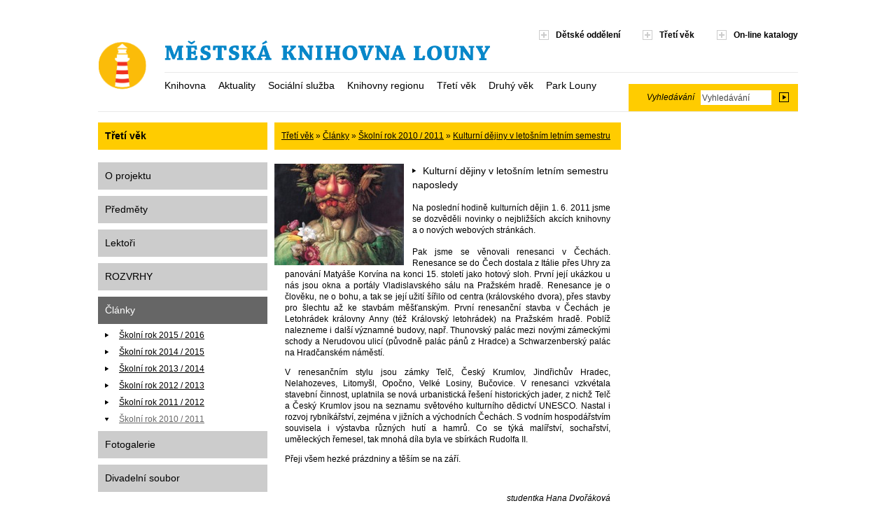

--- FILE ---
content_type: text/html
request_url: http://www.mkl.cz/treti-vek/clanky/skolni-rok-2010-2011/kulturni-dejiny-v-letosnim-letnim-semestru-naposledy
body_size: 5400
content:



<!doctype html>
<!--[if lt IE 7 ]> <html lang="cs" class="no-js ie6"> <![endif]-->
<!--[if IE 7 ]>    <html lang="cs" class="no-js ie7"> <![endif]-->
<!--[if IE 8 ]>    <html lang="cs" class="no-js ie8"> <![endif]-->
<!--[if IE 9 ]>    <html lang="cs" class="no-js ie9"> <![endif]-->
<!--[if (gt IE 9)|!(IE)]><!--> <html lang="cs" class="no-js" xmlns="http://www.w3.org/1999/xhtml" xmlns:fb="http://www.facebook.com/2008/fbml" xml:lang="cs"> <!--<![endif]-->
<head>
	<meta charset="UTF-8">
	<meta http-equiv="X-UA-Compatible" content="IE=edge,chrome=1">
	
	<title>Kulturní dějiny v letošním letním semestru naposledy - Městská knihovna Louny</title> 
 
	<meta name="description" content="Informační a kulturní centrum lounského regionu. Katalog knih, periodik, CD, DVD. Informace o službách a odděleních." /> 
	<meta name="keywords" content="Louny, knihovna, městská knihovna, kultura, kniha, knihy, občerstvení, terapeutická dílna," /> 
	<meta name="author" content="">
	
	<meta name="viewport" content="width=device-width, initial-scale=1.0">

	<link rel="stylesheet" href="/css/primary.css">
	<script src="/scripts/js/libs/modernizr-1.7.min.js"></script>
	
	<link href="/css/thickbox.css" rel="stylesheet" type="text/css">
	<script type="text/javascript" src="/scripts/jquery-1.12.4.min.js"></script>
	<!-- script type="text/javascript" src="/scripts/thickbox.js"></script-->
	<link rel="stylesheet" href="/scripts/fancybox/jquery.fancybox.css">

		<link rel="alternate" type="application/rss+xml" title="Městská knihovna Louny - RSS" href="http://www.mkl.cz/rss?source=2" /> 
</head>

<body>
	
	<!-- accessible navigation -->
	<nav class="visuallyhidden focusable">
		<ul>
			<li><a href="#main" title="Lorum ipsum dolor sit amet">Přejít na obsah</a></li>
			<li><a href="#main-menu" title="Aliquam tincidunt mauris eu risus">Hlavní menu</a></li>
			<li><a href="#search-query" title="Morbi in sem quis dui placerat ornare">Vyhledávání</a></li>
		</ul>
	</nav>
    <!-- end accessible navigation -->   
	
	<header id="header-main" role="banner">
		
		<h1><a href="/" title="Městská knihovna Louny"><img src="/images/logo.png" alt="Městská knihovna Louny"></a></h1>
		
		<!-- main navigation -->
						<nav id="main-navigation">
   <button class="toggle"></button>
	<ul>
																		<li class=""><a href="/knihovna" title="Knihovna">Knihovna</a></li>
														<li class=""><a href="/aktuality" title="Aktuality">Aktuality</a></li>
														<li class=""><a href="/socialni-sluzba" title="Sociální služba">Sociální služba</a></li>
														<li class=""><a href="/knihovny-regionu" title="Knihovny regionu">Knihovny regionu</a></li>
														<li class="active"><a href="/treti-vek" title="Třetí věk">Třetí věk</a></li>
														<li class=""><a href="/druhy-vek" title="Druhý věk">Druhý věk</a></li>
														<li class=""><a href="/park-louny" title="Park Louny">Park Louny</a></li>
			</ul>
</nav>
		<!-- end main navigation -->
		
		<!-- quick navigation -->
		<nav id="quick-navigation">
			<ul>
				<li><a target="_blank" href="http://detske.mkl.cz" title="Dětské oddělení">Dětské oddělení</a></li>
				<li><a target="_blank" href="http://www.mkl.cz/treti-vek" title="Univerzita třetího věku">Třetí věk</a></li>
        <li><a href="/on-line-katalogy" title="On-line katalogy">On-line katalogy</a></li>
			</ul>		
		</nav>
		<!-- end quick navigation -->
		
		<!-- search form -->
	  						<form action="/vyhledavani" method="get">
			<label for="search-query">Vyhledávání</label>
      <input id="search-query" type="text" name="q" value="Vyhledávání" onclick="if(!this.clicked) this.value = ''; this.clicked = true;" />
			<button><img src="/images/search-submit.png" alt=""></button>
		</form>
		<!-- end search form -->
		
		<!-- featured toggle -->
		<a id="featured-toggle" href="#"><img src="/images/featured-toggle.png" alt=""></a>
		<!-- end featured toggle -->
		
		<div class="unsemantic-hr"></div>
		
	</header>
	
	<!-- featured -->
	<aside id="featured">
		<!-- img src="/images/featured-bg.png" width="1000" alt="" -->
						<a id="featured-toggle-big" class="ir" href="#">Zavřít</a>
	</aside>
	<!-- end featured -->
	
	
	
	<div id="main">

						<div id="submenu">
			<nav>
								
																																																																																																																																																																																																																																																																																																																																																												<h1>Třetí věk</h1>
							
							<ul>
			<li class="level-01">
						<a class="" href="/treti-vek/o-projektu" title="O projektu">O projektu</a>
					</li>	
			<li class="level-01">
						<a class="" href="/treti-vek/predmety" title="Předměty">Předměty</a>
					</li>	
			<li class="level-01">
						<a class="" href="/treti-vek/lektori" title="Lektoři">Lektoři</a>
					</li>	
			<li class="level-01">
						<a class="" href="/treti-vek/rozvrhy" title="ROZVRHY">ROZVRHY</a>
					</li>	
			<li class="level-01">
						<a class="active" href="/treti-vek/clanky" title="Články">Články</a>
			 
				<ul>
			<li class="level-02">
						<a class="" href="/treti-vek/clanky/skolni-rok-2015-2016" title="Školní rok 2015 / 2016">Školní rok 2015 / 2016</a>
					</li>	
			<li class="level-02">
						<a class="" href="/treti-vek/clanky/skolni-rok-2014-2015" title="Školní rok 2014 / 2015">Školní rok 2014 / 2015</a>
					</li>	
			<li class="level-02">
						<a class="" href="/treti-vek/clanky/skolni-rok-2013-2014" title="Školní rok 2013 / 2014">Školní rok 2013 / 2014</a>
					</li>	
			<li class="level-02">
						<a class="" href="/treti-vek/clanky/skolni-rok-2012-2013" title="Školní rok 2012 / 2013">Školní rok 2012 / 2013</a>
					</li>	
			<li class="level-02">
						<a class="" href="/treti-vek/clanky/skolni-rok-2011-2012" title="Školní rok 2011 / 2012">Školní rok 2011 / 2012</a>
					</li>	
			<li class="level-02">
						<a class="active" href="/treti-vek/clanky/skolni-rok-2010-2011" title="Školní rok 2010 / 2011">Školní rok 2010 / 2011</a>
			 
									</li>	
	</ul>
					</li>	
			<li class="level-01">
						<a class="" href="/treti-vek/fotogalerie" title="Fotogalerie">Fotogalerie</a>
					</li>	
			<li class="level-01">
						<a class="" href="/treti-vek/divadelni-soubor" title="Divadelní soubor">Divadelní soubor</a>
					</li>	
	</ul>
												

								&nbsp;
			</nav>
		</div>
		
		
		<div id="content" role="main">
			
			<!-- homepage posts -->
			<section class="box">
			
				<!-- breadcrumbs -->
												<header>
					<p id="crumbs">
																 <a href="/treti-vek">Třetí věk</a>
																	 »  <a href="/treti-vek/clanky">Články</a>
																	 »  <a href="/treti-vek/clanky/skolni-rok-2010-2011">Školní rok 2010 / 2011</a>
																	 »  <a href="/treti-vek/clanky/skolni-rok-2010-2011/kulturni-dejiny-v-letosnim-letnim-semestru-naposledy">Kulturní dějiny v letošním letním semestru naposledy</a>
																</p>
				</header>
				<!-- end breadcrumbs -->
					
					<!-- item -->
     								<article class="harticle">

																			<figure><a href="/data/clanky/arcimboldo.jpeg" class="thickbox"><img src="/data/clanky/.thumbs/gallery-perex/arcimboldo.jpeg" /></a></figure>
												
						<header>
							<h2>Kulturní dějiny v letošním letním semestru naposledy</h2>
							<!--time pubdate datetime="2011-06-02">[ 2.06.2011]</time-->
						</header>


						<div class="article-content">
							<p style="text-align: justify;">Na poslední hodině kulturních dějin 1. 6. 2011 jsme se dozvěděli novinky o nejbližších akcích knihovny a o nových webových stránkách.</p>						</div>
						
						<div class="article-content">
							<p style="text-align: justify;">Pak jsme se věnovali renesanci v Čechách. Renesance se do Čech dostala z Itálie přes Uhry za panování Matyáše Korvína na konci 15. století jako hotový sloh. První její ukázkou u nás jsou okna a portály Vladislavského sálu na Pražském hradě. Renesance je o člověku, ne o bohu, a tak se její užití šířilo od centra (královského dvora), přes stavby pro šlechtu až ke stavbám měšťanským. První renesanční stavba v Čechách je Letohrádek královny Anny (též Královský letohrádek) na Pražském hradě. Poblíž nalezneme i další významné budovy, např. Thunovský palác mezi novými zámeckými schody a Nerudovou ulicí (původně palác pánů z Hradce) a Schwarzenberský palác na Hradčanském náměstí.</p>
<p style="text-align: justify;">V renesančním stylu jsou zámky Telč, Český Krumlov, Jindřichův Hradec, Nelahozeves, Litomyšl, Opočno, Velké Losiny, Bučovice. V renesanci vzkvétala stavební činnost, uplatnila se nová urbanistická řešení historických jader, z nichž Telč a Český Krumlov jsou na seznamu světového kulturního dědictví UNESCO. Nastal i rozvoj rybníkářství, zejména v jižních a východních Čechách. S vodním hospodářstvím souvisela i výstavba různých hutí a hamrů. Co se týká malířství, sochařství, uměleckých řemesel, tak mnohá díla byla ve sbírkách Rudolfa II.</p>
<p style="text-align: justify;">Přeji všem hezké prázdniny a těším se na září.</p>
<p style="text-align: justify;"> </p>
<p style="text-align: right;"><em>studentka Hana Dvořáková</em></p>
<p style="text-align: right;"><em><br /></em></p>						</div>
						
					</article>	
 
					<!-- end item -->	

					<!-- page nav -->
					<div class="page-nav">
						<ul>
							<li><a href="#main">Nahoru</a></li>
							<li><a href="javascript:history.go(-1);">Zpět</a></li>
							<li><a href="#" onclick="window.print();">Tisknout</a></li>
						</ul>	
					</div>
					<!-- end page nav -->
					
														
			</section>
			<!-- end homepage posts -->

		</div>
	

		<aside id="sidebar" role="complementary">

			<!-- sidebar right -->
			<div id="sidebar-right" class="sidebar-column">

						
	
					
			</div>
			<!-- end sidebar right -->
						
			
		</aside>
		

	
	</div>
	
	<!-- banners -->	
					<aside id="banners">
																						
									<ul>
								
									<li><a href="https://www.crew.cz/" title="CREW" onclick="return !window.open(this.href);"><img src="/data/partneri/.thumbs/ad/crew.png" alt="CREW"></a></li>
								
																							
								
									<li><a href="https://www.cncenter.cz/" title="Czech News Center" onclick="return !window.open(this.href);"><img src="/data/partneri/.thumbs/ad/czech_news_center__logo.jpg" alt="Czech News Center"></a></li>
								
																							
								
									<li><a href="https://www.sknizkoudozivota.cz/" title="Bookstart - s knížkou do života" onclick="return !window.open(this.href);"><img src="/data/partneri/.thumbs/ad/bookstart.jpg" alt="Bookstart - s knížkou do života"></a></li>
								
																							
								
									<li><a href="http://www.ohremedia.cz/lounsky-press/" title="Lounský Press" onclick="return !window.open(this.href);"><img src="/data/partneri/.thumbs/ad/louny_press.jpg" alt="Lounský Press"></a></li>
								
																							
								
									<li><a href="http://zatecky.denik.cz/" title="Žatecký a lounský deník" onclick="return !window.open(this.href);"><img src="/data/partneri/.thumbs/ad/zatecky_lounsky_denik.jpg" alt="Žatecký a lounský deník"></a></li>
								
																							
								
									<li><a href="https://www.facebook.com/LounskaSOJKA/" title="Lounská sojka" onclick="return !window.open(this.href);"><img src="/data/partneri/.thumbs/ad/lounska_sojka.jpg" alt="Lounská sojka"></a></li>
								
																							
								
									<li class="last"><a href="http://www.kr-ustecky.cz/" title="Ústecký kraj - Oficiální internetové stránky" onclick="return !window.open(this.href);"><img src="/data/partneri/.thumbs/ad/ustecky_kraj.jpg" alt="Ústecký kraj - Oficiální internetové stránky"></a></li>
								
									</ul>
																							
									<ul>
								
									<li><a href="http://www.esfcr.cz/" title="Evropský sociální fond v ČR" onclick="return !window.open(this.href);"><img src="/data/partneri/.thumbs/ad/esfcr.jpg" alt="Evropský sociální fond v ČR"></a></li>
								
																							
								
									<li><a href="http://www.mpsv.cz/" title="Ministerstvo práce a sociálních věcí" onclick="return !window.open(this.href);"><img src="/data/partneri/.thumbs/ad/MPSV.jpg" alt="Ministerstvo práce a sociálních věcí"></a></li>
								
																							
								
									<li><a href="http://www.nadacecez.cz/cs/uvod.html" title="Nadace ČEZ" onclick="return !window.open(this.href);"><img src="/data/partneri/.thumbs/ad/Nadace_cez.jpg" alt="Nadace ČEZ"></a></li>
								
																							
								
									<li><a href="http://www.louny.eu" title="Městské informační centrum Louny" onclick="return !window.open(this.href);"><img src="/data/partneri/.thumbs/ad/louny_mic.jpg" alt="Městské informační centrum Louny"></a></li>
								
																							
								
									<li><a href="http://www.divadlolouny.cz" title="Vrchlického divadlo Louny" onclick="return !window.open(this.href);"><img src="/data/partneri/.thumbs/ad/louny_vrchlickeho_divadlo.jpg" alt="Vrchlického divadlo Louny"></a></li>
								
																							
								
									<li><a href="http://www.zameknovyhrad.cz/" title="Zámek Nový Hrad" onclick="return !window.open(this.href);"><img src="/data/partneri/.thumbs/ad/novy_hrad_jimlin_logo.png" alt="Zámek Nový Hrad"></a></li>
								
																							
								
									<li class="last"><a href="http://www.fenixlouny.cz/" title="Taneční škola Fénix Louny" onclick="return !window.open(this.href);"><img src="/data/partneri/.thumbs/ad/fenix_louny.jpg" alt="Taneční škola Fénix Louny"></a></li>
								
									</ul>
																							
									<ul>
								
									<li><a href="http://www.fitnesslouny.cz/" title="Fitness Studio Hofmannovi" onclick="return !window.open(this.href);"><img src="/data/partneri/.thumbs/ad/fitness_hofmannovi.jpg" alt="Fitness Studio Hofmannovi"></a></li>
								
																							
								
									<li><a href="http://www.tsmlouny.cz/" title="Technická správa města Loun" onclick="return !window.open(this.href);"><img src="/data/partneri/.thumbs/ad/tsml.jpg" alt="Technická správa města Loun"></a></li>
								
																							
								
									<li><a href="http://www.malirstvihrbek.cz/" title="Hrbek Stav" onclick="return !window.open(this.href);"><img src="/data/partneri/.thumbs/ad/hrbekstav.jpg" alt="Hrbek Stav"></a></li>
								
																							
								
									<li><a href="http://wt-servis.cz/" title="WT Servis" onclick="return !window.open(this.href);"><img src="/data/partneri/.thumbs/ad/wt_servis.jpg" alt="WT Servis"></a></li>
								
																							
								
									<li><a href="http://www.ad-agentura.cz/" title="Reklamní agentura Advert" onclick="return !window.open(this.href);"><img src="/data/partneri/.thumbs/ad/louny_advert.jpg" alt="Reklamní agentura Advert"></a></li>
								
																							
								
									<li><a href="http://www.socialniagentura.cz" title="Sociální agentura" onclick="return !window.open(this.href);"><img src="/data/partneri/.thumbs/ad/socialni_agentura.jpg" alt="Sociální agentura"></a></li>
								
																							
								
									<li class="last"><a href="http://e-region.cz/" title="E-region" onclick="return !window.open(this.href);"><img src="/data/partneri/.thumbs/ad/eregion.jpg" alt="E-region"></a></li>
								
									</ul>
																							
									<ul>
								
									<li><a href="http://www.mostarnalouny.cz" title="Moštárna Louny" onclick="return !window.open(this.href);"><img src="/data/partneri/.thumbs/ad/louny_mostarna.jpg" alt="Moštárna Louny"></a></li>
								
																							
								
									<li><a href="http://www.muzeumlouny.cz" title="Oblastní muzeum v Lounech" onclick="return !window.open(this.href);"><img src="/data/partneri/.thumbs/ad/louny_muzeum.jpg" alt="Oblastní muzeum v Lounech"></a></li>
								
																							
								
									<li><a href="http://www.potraviny-louny.cz" title="Potraviny Central" onclick="return !window.open(this.href);"><img src="/data/partneri/.thumbs/ad/potraviny_central.jpg" alt="Potraviny Central"></a></li>
								
																							
								
									<li><a href="http://www.mkl.cz/knihovna/lounsti-lounskym" title="OS Lounští Lounským" onclick="return !window.open(this.href);"><img src="/data/partneri/.thumbs/ad/lounsti_lounskym.jpg" alt="OS Lounští Lounským"></a></li>
								
																							
								
									<li><a href="http://www.mkl.cz/knihovna/spolek-pani-dam-a-divek" title="Spolek paní, dam a dívek" onclick="return !window.open(this.href);">Spolek paní, dam a dívek</a></li>
								
							
							</ul>
				</aside>
	<!-- end banners -->
	
	
	<footer>
		
		<small><a href="/">&copy; 2011 Městská knihovna Louny</a></small>
		<small><a target="_blank" href="http://www.medal.cz">&copy; 2011 radek medal</a></small>
		
		<div id="alt-navigation">
			<ul>
				<li><a href="/rss?source=2">RSS</a></li>
				<li><a href="/mapa-stranek">Mapa stránek</a></li>
				<li><a href="/prohlaseni-pristupnosti">Prohlášení přístupnosti</a></li>		
			</ul>
		</div>
		
	</footer>

	
	<!-- script src="http://ajax.googleapis.com/ajax/libs/jquery/1.5.1/jquery.min.js"></script>
	<script>!window.jQuery && document.write(unescape('%3Cscript src="/scripts/js/libs/jquery-1.5.1.min.js"%3E%3C/script%3E'))</script -->
	<script src="/scripts/js/plugins.js"></script>
	<script type="text/javascript" src="/scripts/fancybox/jquery.fancybox.pack.js"></script>
	<script src="/scripts/js/script.js"></script>
	<!--[if lt IE 7 ]>
	<script src="/scripts/js/libs/dd_belatedpng.js"></script>
	<script> DD_belatedPNG.fix('img, .png_bg');</script>
	<![endif]-->
	
	<script>
	function createCookie(name,value,days) {
		if (days) {
			var date = new Date();
			date.setTime(date.getTime()+(days*24*60*60*1000));
			var expires = "; expires="+date.toGMTString();
		}
		else var expires = "";
		document.cookie = name+"="+value+expires+"; path=/";
	}	

			$("#featured-toggle").toggle();
		
	$("#featured-toggle-big, #featured-toggle").click(function() {
		
		createCookie('featured_seen', $('#featured').css('display') == 'none' ? '0' : '1', 30);
		
		$("#featured-toggle").toggle();
		$("#featured").toggle();
	
	});
	</script>
	
<script type="text/javascript">

  var _gaq = _gaq || [];
  _gaq.push(['_setAccount', 'UA-23691283-1']);
  _gaq.push(['_setDomainName', '.mkl.cz']);
  _gaq.push(['_trackPageview']);

  (function() {
    var ga = document.createElement('script'); ga.type = 'text/javascript'; ga.async = true;
    ga.src = ('https:' == document.location.protocol ? 'https://ssl' : 'http://www') + '.google-analytics.com/ga.js';
    var s = document.getElementsByTagName('script')[0]; s.parentNode.insertBefore(ga, s);
  })();

</script>
</body>
</html>



--- FILE ---
content_type: text/css
request_url: http://www.mkl.cz/css/primary.css
body_size: 4706
content:
@import "boilerplate.css";

/* 

	version 1.0
	jakubferenc.info | Author: Jakub Ferenc 
	htmlfactory.cz | Author: htmlfactory.cz
*/

/* colors */
/*

hr, border	:	#E9E9E9
green		:	#FFCC00

*/
/* end colors */

/* ui boilerplate classes */
/************************************************************/
.ir { display: block; text-indent: -999em; overflow: hidden; background-repeat: no-repeat; text-align: left; direction: ltr; }
.hidden { display: none; visibility: hidden; }
.visuallyhidden { border: 0; clip: rect(0 0 0 0); height: 1px; margin: -1px; overflow: hidden; padding: 0; position: absolute; width: 1px; }
.visuallyhidden.focusable:active,
.visuallyhidden.focusable:focus { clip: auto; height: auto; margin: 0; overflow: visible; position: static; width: auto; }
.invisible { visibility: hidden; }
.clearfix:before, .clearfix:after { content: "\0020"; display: block; height: 0; overflow: hidden; }
.clearfix:after { clear: both; }
.clearfix { zoom: 1; }
/* end boilerplate classes */				
/************************************************************/

/* clearfixes */
/************************************************************/
#header-main:after,
#promo-text:after,
#featured:after,
#main:after,
#map-legend:after,
form div:after,
#banners:after {content: "."; display: block; font-size: 0; height: 0; clear: both; visibility: hidden;}
/* end clearfixes */
/************************************************************/

/* ui globals */
/************************************************************/
.box {margin-top: 20px;}
.box:first-child {margin-top: 0;}

.box > header {
	background-color: #FFCC00; 
	height: 39px; 
	line-height: 39px; 
	margin-bottom: 18px; 
	padding: 0 10px;
}

		.box > header h1 {display: inline; font-size: 12px; font-weight: bold;}
	
	.box header > .nav {display: inline; float: right; font-size: 14px;}
	
	.box header > .detail,
	.box header > .detail a {color: #666;}
	
	article > h1 {border-bottom: 1px solid #000; margin-bottom: 20px; padding: 0 0 10px 15px;}
	
	header .nav span {margin-left: 15px;  font-weight:bold;}
	header .nav span:first-child {margin-left: 0;}
		header .nav .icon {
			background: transparent url(/images/square-icon-dark.png) top left no-repeat; 
			display: inline-block; 
			height: 14px; 
			position: relative; top: 2px;
			width: 14px;
		}
	
	#sidebar header .nav span {margin-left: 5px;}
	
	.box > article {margin-top: 20px; overflow: hidden;}
	.box > article:first-child {margin-top: 0;}
	
	.box > article header {}
		
		.box > article header h1,
		.box > article header h2 {
			display: inline;
		}
		.box > article header h1,
		.box > article header h2,
		.event-item article header h2,
		.box .box-content > article header h2 {
			background: transparent url(/images/list-img.png) center left no-repeat; 
			padding-left: 15px;
		}
		.box > article header a { font-size: 12px; }
	.event-item figure,
	.box > article figure {display: inline; float: left; margin: 0 12px 0 0;}
	
	.box-content {padding: 0 10px;}
	
	header .add-info,
	header time {color: #666666; display: inline; font-size: 14px;}
	
	
	.harticle {border-bottom: 1px solid #ccc; padding-bottom: 15px;}
	.harticle:last-of-type {border-bottom: none; padding: 0;}
	.harticle.last-of-type {border-bottom: none; padding: 0;}
	
	.article-content {margin-top: 15px; padding: 0 15px;}
	.article-content-full {border-top: 1px solid #CCCCCC; margin-top: 15px; padding-top: 15px;}
	
	.gallery a {display: inline; float: left; height: 110px; margin: 0 0 12px 14px; width: 110px;}
	
	.gallery a.first,
	.gallery a:first-child {margin-left: 0;}

.page-nav {border-top: 1px solid #000; padding-top: 15px;}	
	
.pagination a:link,	
.page-nav a:link {color: #666666;}

.pagination a:hover,	
.page-nav a:hover,
.page-nav a:active,
.pagination a:active {color: #000;}

.page-nav li {display: inline; margin-left: 15px;}
.page-nav li:first-child {margin-left: 0;}

.page-nav,
.pagination {margin-top: 30px;}	

.pagination {display: inline; float: right; padding-top: 15px;}
	.pagination .pages {font-size: 14px;}
	
	.pagination span,
	.pagination a {display: inline; float: left; margin-left: 15px;}
	.pagination a:first-child {margin-left: 0;}
	
	.pagination .arrow-prev,
	.pagination .arrow-next {
		background: transparent url(/images/arrows-sprite.png) center left no-repeat; 
		height: 15px; 
		text-align: left;
		text-indent: -999em;
		width: 5px;
	}
	
	.pagination .arrow-next {background-position: -5px center;}
	
.person-info {}
	.person-info span {display: inline; float: left; margin-bottom: 5px; width: 50%;}
	
	.event .article-content-full,
	.library .article-content-full,
	.person .article-content-full {border: none; padding: 0;}
	
.library {}
	.library-info {}
		.library-info span {display: block; }
	
.no-border {border: none; padding-bottom: 0;}

.event-info {margin-bottom: 15px;}
	.event-info span {display: inline; margin-right: 30px;}
	
.info {color:green; font-weight:bold;}
.error {color:red; font-weight:bold;}
/* end ui globals */				
/************************************************************/

/* html & body */
/************************************************************/
html {
	background: transparent url() top left no-repeat;
	height: auto;
	position: relative;
}

body {
	background-color: transparent;
	color: #000;
	font: normal normal 12px/16px sans-serif;
	margin: 0 auto;
	width: 1000px;
}

/* end html & body */
/************************************************************/




/* anchors */
/************************************************************/
a:link,
a:visited {color: #000; text-decoration: underline;}

a:hover,
a:active {}
/* end anchors */
/************************************************************/

/* images */
/************************************************************/

/* end images */
/************************************************************/

/* heading */
/************************************************************/
h1, 
h2 {font: normal normal 14px/20px sans-serif;}

h1 {color: #000; font-weight: bold;}
h2 {margin: 1em 0 0.5em;}
h3 {color: #666; font: normal normal 12px/16px sans-serif; margin: 1em 0 0.5em;}
/* end heading */
/************************************************************/

/* paragraphs */
/************************************************************/
p {margin-bottom: 1em;}
p:last-child {margin-bottom: 0;}
em {font-style:italic;}
/* end paragraphs */
/************************************************************/

/* forms */
/************************************************************/

/* end forms */
/************************************************************/

/* lists */
/************************************************************/
ul {margin: 0; list-style: none; padding: 0;}
li {background: transparent url(/images/list-img.png) left 8px no-repeat; line-height: 20px; padding-left: 20px;}
/* end lists */
/************************************************************/

/* tables */
/************************************************************/
table {border-top: 1px solid #CCCCCC; border-bottom: 1px solid #CCCCCC; margin: 2em 0; width: 100%;}
td {border-top: 1px solid #CCCCCC; padding: 10px 0;}
/* end table */
/************************************************************/


/* accessible links */
/************************************************************/
body > nav {}
/* end accessible links */
/************************************************************/

/* header */
/************************************************************/	
#header-main {
	background: #fff url(/images/city-logo.png) top left no-repeat;
	border-bottom: 1px solid #E9E9E9;
	height: 159px;
	position: relative;
}
	
	#header-main li {background: none; padding: 0;}
	
	#header-main a:link,
	#header-main a:visited {text-decoration: none;}

	#header-main a:hover,
	#header-main a:active {text-decoration: underline;}
	
	#header-main a.active {font-weight: bold;}
	
	#header-main h1 {position: absolute; top: 58px; left: 95px;}
	#main-navigation {position: absolute; bottom: 26px; left: 95px;}
	#main-navigation a {font-size: 14px; line-height: 18px;}
	#main-navigation li {display: inline; float: left; margin-right: 18px;}
	
	#quick-navigation {position: absolute; top: 40px; right: 0;}
	
		#quick-navigation li {
			background: transparent url(/images/square-icon-light.png) center left no-repeat;
			display: inline; 
			float: left;
			margin-left: 32px;
			padding-left: 24px;
      font-weight:bold;
		}

	
	#header-main form {
		background-color: #FFCC00;
		height: 39px;
		line-height: 39px;
		padding-left: 26px;
		position: absolute; bottom: 0; right: 0;
		width: 216px;
	}
	
	#header-main form label {font-style: italic; margin-right: 6px;}
	#header-main form input {border: 0; height: 17px; padding: 2px; width: 97px;}
	#header-main form button {
		background: none; 
		border: 0; 
		margin: 0; 
		padding: 0; 
		position: relative; top: 3px; right: -8px;
		width: auto;
	}
	
	#featured-toggle {position: absolute; bottom: 5px; right: 252px}


.unsemantic-hr {background-color: #E9E9E9; height: 1px; position: absolute; bottom: 55px; right: 0; width: 905px;}	
/* end header */				
/************************************************************/

/* featured */
/************************************************************/
#featured {border-bottom: 1px solid #E9E9E9; padding-bottom: 15px; position: relative;}

#featured-toggle-big {
	background: transparent url(/images/featured-toggle-big.png) top left no-repeat;
	height: 113px;
	position: absolute; bottom: 14px; right: -2px;
	width: 114px;
}
/* end featured */
/************************************************************/

/* main */
/************************************************************/
#main {border-bottom: 1px solid #E9E9E9; margin: 15px 0 15px; padding-bottom: 15px;}

#content {display: inline; float: left; width: 495px;}

#sidebar {display: inline; float: right;margin-left: 10px; width: 243px;}


#home #sidebar {width: 747px;}
#home #content {width: 243px;}

#sidebar-left {}
.sidebar-column {display: inline; float: left; margin-left: 10px; width: 242px;}
.sidebar-column:first-child {margin-left: 0;}		

#home #sidebar-left {
	width: 495px;
}
#upcoming-events {min-height: 328px;}

	#upcoming-events article {margin-bottom: 25px;}
	#upcoming-events time {padding-left: 15px; font-size: 12px;}
	#upcoming-events time,
	#upcoming-events .place {color: #666666; /*font: normal normal 14px/20px sans-serif; */ display: inline-block}
	
	#upcoming-events .place {font-style: italic;}
  
  #upcoming-events h2 {margin-top: 0px; display: inline;}
  #upcoming-events h2:after {
		content: "";
		display: block;
	}
  #upcoming-events .article-content { margin-top: 0; }
	
	
#facebook {height:70px;}	
	
#sidebar-right .box > header {background-color: #CCCCCC;}

#home #sidebar-right .box {min-height: 154px;}

#sidebar .box-content {font-size: 14px; line-height: 20px;} 

#opening-time span {font-style: italic;}

.box a:hover {text-decoration:none;}



#submenu {display: inline; float: left; margin-right: 10px; width: 242px;}
#submenu li {background: none; line-height: 15px; padding: 0;}
#submenu h1,
#submenu .level-01 > a {
	height: 39px; 
	line-height: 39px;
	padding: 0 10px;
}

#submenu h1 {background-color: #FFCC00; margin-bottom: 18px;}
#submenu .level-01 {background: none; margin-bottom: 9px; padding: 0; overflow:hidden;}

	#submenu .level-01 > a {background-color: #CCC; display: block; font-size: 14px; text-decoration: none;}
	#submenu .level-01 > a:hover,
	#submenu .level-01 > a:active,
	#submenu .level-01 > a.active {background-color: #666; color: #fff;}
	#submenu .level-01 ul {margin-top: 9px; padding-left: 10px;}
		#submenu .level-01 ul li {margin-top: 9px;}
		#submenu .level-01 ul li:first-child {margin-top: 0;}
		
#submenu .level-02 > a {background: transparent url(/images/list-img.png) center left no-repeat; padding-left: 20px;}

#submenu .level-02 > a:hover,
#submenu .level-02 > a:active,
#submenu .level-02 > a.active {background-image: url(/images/list-img-down.png);}

#submenu .level-02 > a:hover,
#submenu .level-02 > a:active,
#submenu .level-02 > a.active,
#submenu .level-03 > a:hover,
#submenu .level-03 > a:active,
#submenu .level-03 > a.active {color: #666;}

#submenu ul li.level-03 {font-size: 11px; margin: 0; padding-left: 10px;}
	#submenu .level-03 a {text-decoration: none;}

	
#comments {margin-top: 2em;}
/* end main */				
/************************************************************/

/* banners */
/************************************************************/
#banners {border-bottom: 1px solid #E9E9E9; margin-top: 30px; padding-bottom: 30px;}


	#banners li {
		background: none;
		border: 1px solid #CCCCCC;
		display: inline; 
		float: left;
		margin-left: 19px;
		margin-bottom: 15px;
		padding: 0;
		text-align: center;
		
	}
	
	#banners li:first-child {margin-left: 0;}
	
	#banners li,
	#banners a {height: 124px; line-height: 124px; width: 124px;}
	
	#banners a  {display: block;}
	
	#banners img {vertical-align: middle;}
/* end banners */				
/************************************************************/

/* footer */
/************************************************************/
footer {margin: 15px 0;}

	footer small {font-size: 12px; margin-right: 30px;}
	
	#alt-navigation {display: inline; float: right;}
		#alt-navigation li {display: inline; float: left; margin-left: 15px;}
	
/* end footer */				
/************************************************************/				

/* posts */
/************************************************************/
#posts {}
#posts article { padding-left: 50px; margin: 20px 0; }
#posts .article-content {margin-top: 0px; padding-left: 5px; }
#posts article header h2 { padding-left: 0; background: none; }
#posts figure { width: 40px; margin-left: -45px; margin-right: 10px }
#posts figure img { max-width: 100%; }

/* end posts */
/************************************************************/

/* upcoming events */
/************************************************************/
#upcoming-events .article-content { padding: 0 }
#upcoming-events .event-item { font-size: 12px; overflow: hidden;}
#upcoming-events .event-item header { font-size: 12px; }

/* end upcoming events */
/************************************************************/

/* event slider */
/************************************************************/
#event-slider { margin-bottom: 20px; display: none;}
#event-slider.slick-initialized {display: flex;}
#event-slider ul { margin: 0; padding: 0; list-style-type: none; display: none;}
#event-slider li { background: none; padding: 0; }
#event-slider img { display: block; max-width: 100%; margin: 0 auto; }

/* end event slider */
/************************************************************/

/* Slider */
.slick-slider
{
    position: relative;

    display: block;
    box-sizing: border-box;

    -webkit-user-select: none;
       -moz-user-select: none;
        -ms-user-select: none;
            user-select: none;

    -webkit-touch-callout: none;
    -khtml-user-select: none;
    -ms-touch-action: pan-y;
        touch-action: pan-y;
    -webkit-tap-highlight-color: transparent;
}

.slick-list
{
    position: relative;

    display: block;
    overflow: hidden;

    margin: 0;
    padding: 0;
}
.slick-list:focus
{
    outline: none;
}
.slick-list.dragging
{
    cursor: pointer;
    cursor: hand;
}

.slick-slider .slick-track,
.slick-slider .slick-list
{
    -webkit-transform: translate3d(0, 0, 0);
       -moz-transform: translate3d(0, 0, 0);
        -ms-transform: translate3d(0, 0, 0);
         -o-transform: translate3d(0, 0, 0);
            transform: translate3d(0, 0, 0);
}

.slick-track
{
    position: relative;
    top: 0;
    left: 0;

    display: block;
}
.slick-track:before,
.slick-track:after
{
    display: table;

    content: '';
}
.slick-track:after
{
    clear: both;
}
.slick-loading .slick-track
{
    visibility: hidden;
}

.slick-slide
{
    display: none;
    float: left;

    height: 100%;
    min-height: 1px;
}
[dir='rtl'] .slick-slide
{
    float: right;
}
.slick-slide img
{
    display: block;
}
.slick-slide.slick-loading img
{
    display: none;
}
.slick-slide.dragging img
{
    pointer-events: none;
}
.slick-initialized .slick-slide
{
    display: block;
}
.slick-loading .slick-slide
{
    visibility: hidden;
}
.slick-vertical .slick-slide
{
    display: block;

    height: auto;

    border: 1px solid transparent;
}
.slick-arrow.slick-hidden {
    display: none;
}
.slick-dots {
	position: absolute;
	bottom: 10px;
	right: 10px;
	z-index: 10;
}
.slick-dots li {
	display: inline-block;
	font-size: 0;
	background: #FFFFFF;
	margin: 0 2px;
}
.slick-dots button {
	width: 10px;
	height: 10px;
	border: 1px solid #FFCC00;
	background: #fff;
	color: transparent;
	border-radius: 50%;
}
.slick-dots li.slick-active button {
	background: #FFCC00;
}



p#crumbs { 
	overflow: hidden; 
	height: 100%;	
}
				
#featured { display: none !important;}
/* end primary module */

#main-navigation .toggle {
		display: none;
}

/******************************************************/
/* MEDUIA QUERIES */
/******************************************************/

@media (max-width: 1000px) {
	body {
		width: auto;
		max-width: 1000px;
		overflow: hidden;
	}
	img {
		max-width: 100%;
	}
	#home #sidebar-right,
	#home #sidebar-left {
		display: block;
		width: auto;
		float: none;
		margin: 0;
	}
	#home #sidebar-right,
	#sidebar-right {
		display: flex;
		flex-wrap: wrap;
		margin: 0 -5px;
	}
	#home #sidebar-right .box,
	#sidebar-right .box {
		margin: 20px 5px;
		min-width: 243px;
		flex: 1 0 0;
	}
	#home #sidebar-right .box:first-child {
		margin-top: 20px;
	}
	#home #sidebar-right .box:last-child {
		flex: 2 0 0;
	}
	#main {
		padding-left: 253px;
	}
	#content {
		width: 100%;
	}
	#submenu,
	#home #content {
		margin-left: -253px;
		width: 243px;
	}
	#home #sidebar,
	#sidebar {
		width: 100%;
		margin-left: 0;
	}

	#banners {
		text-align: center;
		font-size: 0;
	}
	#banners ul {
		display: inline;
	}
	#banners a {
		border: 1px solid #CCCCCC;
	}
	#banners li {
		display: inline-block;
		float: none;
		vertical-align: top;
		margin: 0;
		border: none;
		padding: 5px;
	}

	#header-main {
		height: auto;
		min-height: 99px;
		background-position: left top;
		padding: 60px 5px 0 95px;
		overflow: hidden;
	}
	#header-main h1,
	#main-navigation {
		position: static;
	}
	#header-main h1 img {
		max-width: 100%;
	}
	#main-navigation {
		margin-top: 10px;
		padding-bottom: 10px;
		overflow: hidden;
	}
	#header-main .unsemantic-hr {
		display: none;
	}
	#header-main form {
		position: static;
		float: right;
		clear: both;
		margin-right: -5px;
	}
	#quick-navigation {
		top: 10px;
		right: 5px;
	}

	footer {
		margin: 15px 5px;
	}
	.sidebar-column {
		float: none;
		width: auto;
	}

	.event-item figure,
	.box > article figure {
		float: none;
	}
	.event-item figure a,
	.box > article figure a {
		float: none;
		margin: 5px;
		display: inline-block;
		vertical-align: top;
	}
	.gallery a.first, .gallery a:first-child {
		margin: 5px;
	}
}

@media (max-width: 768px) {
	#home #main,
	#main {
		padding: 0 5px;
		margin-top: 0;
	}
	#home #content,
	#content {
		margin-left: 0;
		float: none;
		width: auto;
	}
	#home #sidebar,
	#sidebar {
		float: none;
		width: auto;
		display: block;
	}
	#submenu {
		float: none;
		width: auto;
	}
	#submenu h1 {margin-bottom: 0; cursor: pointer; background: #FFCC00 url(../images/hamburger.png) right center no-repeat; }
	#submenu nav.open h1 {margin-bottom: 18px;}
	#submenu ul {
		display: none;
	}
	#submenu nav.open ul {
		display: block;
	}
	#header-main form {
		display: none;
	}
	#header-main {
		margin-bottom: 15px;
		overflow: visible;
		background-position: left bottom;
		padding-top: 20px;
	}
	#quick-navigation {
		top: 65px;
		right: 70px;
		left: 60px;
	}
	#main-navigation .toggle {
		background: url(../images/menu.png) center center no-repeat;
		width: 38px;
		height: 32px;
		display: block;
		border: none;
		float: right;
		outline: none;
		margin-right: 10px;
	}
	#main-navigation a {
		display: block;
		line-height: 50px;
		font-size: 26px;
		color: #ffffff;
	}
	#main-navigation ul {
		display: none;
		box-sizing: border-box;
		position: absolute;
		top: 0;
		left: 0;
		width: 100%;
		z-index: 50;
		padding: 65px 40px;
		background: rgba(0,0,0,.9);
	}
	#main-navigation ul li {
		float: none;
		display: list-item;
		border-top: 1px solid #818181;
		position: relative;
		margin: 0;
	}
	#main-navigation ul li:first-child {
		border-top: none;
	}
	#main-navigation ul li.has-childs:after {
		content: '+';
		position: absolute;
		right: 10px;
		height: 50px;
		top: 0;
		line-height: 50px;
		font-size: 26px;
		color: #ffffff;
	}
	#main-navigation.open ul {
		display: block;
	}
	#main-navigation.open .toggle {
		position: absolute;
		z-index: 100;
		background: none;
		transform: rotate(45deg);
		transform-origin: 50% 50%;
		width: 50px;
		height: 50px;
		line-height: 50px;
		top: 40px;
		right: 30px;
	}
	#main-navigation.open .toggle:after {
		content: '+';
		color: #ffffff;
		font-size: 56px;
	}
}

@media (max-width: 480px) {
	#upcoming-events .event-item figure {
		float: none;
		margin: 0 auto;
		display: block;
		text-align: center;
	}
	footer small {
		display: block;
	}
	#alt-navigation {
		float: none;
	}
}

@media(max-width: 400px)
{
	#quick-navigation {
		top: 45px;
		right: 70px;
		left: 60px;
	}
}

/* FB comments box hack */
.fb_iframe_widget,
.fb_iframe_widget span,
.fb_iframe_widget span iframe[style] {
  min-width: 100% !important;
  width: 100% !important;
}

--- FILE ---
content_type: application/javascript
request_url: http://www.mkl.cz/scripts/js/script.js
body_size: 209
content:
$(document).ready(function(){
	$(".harticle:last-of-type").addClass("last-of-type");

	$("#submenu h1").click(function(e){
		$(this).parents("nav").toggleClass("open");
	});

	$('.toggle').click(function(e){
		console.log(":)");
		$(this).parents('nav').toggleClass('open');
		e.preventDefault();
	});

	$('.thickbox').fancybox();
});
